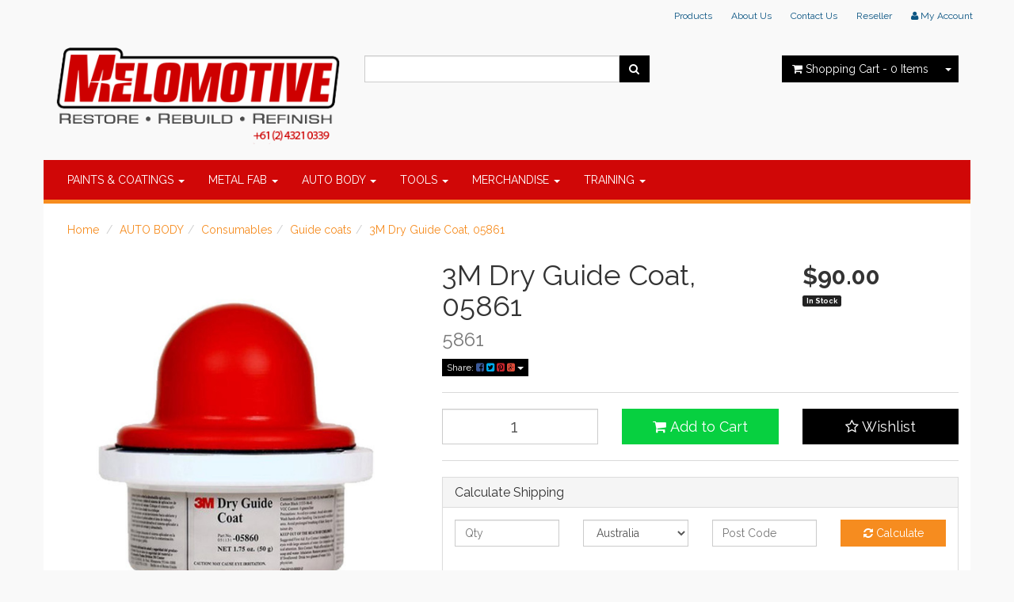

--- FILE ---
content_type: text/html; charset=utf-8
request_url: https://www.melomotive.com/3m-dry-guide-coat
body_size: 35856
content:
<!DOCTYPE html>
<html lang="en">
<head>
<meta http-equiv="Content-Type" content="text/html; charset=utf-8"/>
<meta name="keywords" content="3M,3M Dry Guide Coat, 05861"/>
<meta name="description" content="3M Dry Guide Coat, 05861 - 3M - 3M™ Dry Guide Coat"/>
<meta name="viewport" content="width=device-width, initial-scale=1.0, user-scalable=0"/>
<meta property="og:image" content="/assets/full/011-0169.jpg?20210309040806"/>
<meta property="og:title" content="3M™ Dry Guide Coat"/>
<meta property="og:site_name" content="melomotive.com "/>

<title>3M™ Dry Guide Coat</title>
<link rel="canonical" href="https://www.melomotive.com/3m-dry-guide-coat"/>
<link rel="shortcut icon" href="https://www.melomotive.com/assets/favicon_logo.png"/>
<link class="theme-selector" rel="stylesheet" type="text/css" href="/assets/themes/2021-08-atomic-00490577/css/app.css?1767920862" media="all"/>
<link rel="stylesheet" type="text/css" href="/assets/themes/2021-08-atomic-00490577/css/style.css?1767920862" media="all"/>
<link rel="stylesheet" type="text/css" href="https://maxcdn.bootstrapcdn.com/font-awesome/4.3.0/css/font-awesome.min.css" media="all"/>
<link rel="stylesheet" type="text/css" href="https://cdn.neto.com.au/assets/neto-cdn/jquery_ui/1.11.1/css/custom-theme/jquery-ui-1.8.18.custom.css" media="all"/>
<link rel="stylesheet" type="text/css" href="https://cdn.neto.com.au/assets/neto-cdn/fancybox/2.1.5/jquery.fancybox.css" media="all"/>
<!--[if lte IE 8]>
	<script type="text/javascript" src="https://cdn.neto.com.au/assets/neto-cdn/html5shiv/3.7.0/html5shiv.js"></script>
	<script type="text/javascript" src="https://cdn.neto.com.au/assets/neto-cdn/respond.js/1.3.0/respond.min.js"></script>
<![endif]-->
<!-- Begin: Script 100 -->
<meta name="google-site-verification" content="bFPc6zZTPrfgLLxQn1D4xHPfAArQr6DHlhXRkcWz-0Q" />

<script>
  (function(i,s,o,g,r,a,m){i['GoogleAnalyticsObject']=r;i[r]=i[r]||function(){
  (i[r].q=i[r].q||[]).push(arguments)},i[r].l=1*new Date();a=s.createElement(o),
  m=s.getElementsByTagName(o)[0];a.async=1;a.src=g;m.parentNode.insertBefore(a,m)
  })(window,document,'script','https://www.google-analytics.com/analytics.js','ga');

  ga('create', 'UA-105430695-1', 'auto');
  ga('send', 'pageview');

</script>
<!-- End: Script 100 -->
<!-- Begin: Script 104 -->
<!-- Google tag (gtag.js) --> <script async src="https://www.googletagmanager.com/gtag/js?id=AW-17363755792"></script> <script> window.dataLayer = window.dataLayer || []; function gtag(){dataLayer.push(arguments);} gtag('js', new Date()); gtag('config', 'AW-17363755792'); </script>
<!-- End: Script 104 -->

</head>
<body id="n_product" class="n_2021-08-atomic-00490577">
    <!-- Header Announcement -->
<div class="wrapper-header">
	<div class="container">
		<div class="row hidden-xs">
			<div class="col-xs-12">
				<div class="navbar navbar-default navbar-small">
					<div class="">
						<ul class="nav navbar-nav navbar-right">
							<li class=""> <a href="/products" >Products </a>
											</li><li class=""> <a href="/about_us" >About Us </a>
											</li><li class=""> <a href="/contact-us" >Contact Us </a>
											</li><li class=""> <a href="/resellers/" >Reseller </a>
											</li>
							<li class="lv1-li navbar-right"> <a href="https://www.melomotive.com/_myacct"><i class="fa fa-user"></i> <span class="visible-lg visible-inline-lg"><span nloader-content-id="UBPopM_oPB7zzsuYhtjrJFkk5qztOlRUekcEySBeV_0J4uypyd1sDF8uSObcF85AUMugsUS5P6cEXLfBbeyWBY" nloader-content="5dbQ6yqDWn9n9R4hH8ApX8L35niGJZhC1DXpua0FyfF85E3dB-NLddhiaAU-WZVjuKzzCLsb2Kpa2YbghR7Utba1U9NGslPfnrp-U9Nn37g" nloader-data="hKoh3257xfeLUkdD3F_xww1JswD8-GY-0Cdk5s9jTYc"></span>&nbsp;Account</span></a></li>
						</ul>
					</div>
				</div>
			</div>
		</div>
		<div class="row row-padded">
			<div class="col-xs-12 col-sm-4 wrapper-logo">
				<a href="https://www.melomotive.com" title="Melomotive">
					<img class="logo" src="/assets/website_logo.png" alt="Melomotive"/>
				</a>
			</div>
			<div class="col-xs-12 col-sm-4">
				<div class="header-search">
					<form name="productsearch" method="get" action="/">
						<input type="hidden" name="rf" value="kw"/>
						<div class="input-group">
							<input class="form-control ajax_search" value="" id="name_search" autocomplete="off" name="kw" type="text"/>
							<span class="input-group-btn">
								<button type="submit" value="Search" class="btn btn-default"><i class="fa fa-search"></i></button>
							</span>
						</div>
					</form>
				</div>
			</div>
			<div class="hidden-xs col-sm-4 text-right">
				<div id="header-cart" class="btn-group">
					<a href="https://www.melomotive.com/_mycart?tkn=cart&ts=1768728590727152" class="btn btn-default" id="cartcontentsheader">
						<i class="fa fa-shopping-cart"></i> <span class="visible-lg visible-inline-lg">Shopping Cart</span> - <span rel="a2c_item_count">0</span> Items
					</a>
					<a href="#" class="btn btn-default dropdown-toggle" data-toggle="dropdown"><span class="caret"></span></a>
					<ul class="dropdown-menu">
						<li class="box" id="neto-dropdown">
							<div class="body padding" id="cartcontents"></div>
							<div class="footer"></div>
						</li>
					</ul>
				</div>
			</div>
		</div>
		<div class="row">
			<div class="col-xs-12">
				<div class="navbar navbar-default">
					<div class="navbar-header">
						<ul class="navigation-list list-inline visible-xs nMobileNav">
							<li><a href="#" class="nToggleMenu" data-target=".navbar-responsive-collapse"><span class="icon"><i class="fa fa-bars"></i></span><br>
							Menu</a></li>
							<li><a href="/products"><span class="icon"><i class="fa fa-gift"></i></span><br>
							Shop</a></li>
							<li><a href="https://www.melomotive.com/_mycart?tkn=cart&ts=1768728590408349"><span class="icon"><i class="fa fa-shopping-cart"></i></span><br>
							Cart (<span rel="a2c_item_count">0</span>)</a></li>
							<li><a href="/_myacct/"><span class="icon"><i class="fa fa-user"></i></span><br>
							Account</a></li>
						</ul>
					</div>
					<div class="navbar-collapse collapse navbar-responsive-collapse">
						<ul class="nav navbar-nav">
							<li class="dropdown dropdown-hover"> <a href="https://www.melomotive.com/coatings/" class="dropdown-toggle">PAINTS & COATINGS <span class="caret"></span></a>
											<ul class="dropdown-menu">
													<li class=""> <a href="https://www.melomotive.com/restofinish/" class="nuhover dropdown-toggle">RestoFinish</a>
											</li><li class=""> <a href="https://www.melomotive.com/coatings/kbs-coatings/" class="nuhover dropdown-toggle">KBS Coatings</a>
											</li><li class=""> <a href="https://www.melomotive.com/paints-coatings/all-u-need/" class="nuhover dropdown-toggle">All-U-Need</a>
											</li><li class="dropdown dropdown-hover"> <a href="https://www.melomotive.com/debeer/" class="nuhover dropdown-toggle">Debeer</a>
											<ul class="dropdown-menu dropdown-menu-horizontal">
													<li class=""> <a href="https://www.melomotive.com/berobase-series-500-clear-over-base/">BeroBase Series 500 Clear-Over-Base</a>
											</li><li class=""> <a href="https://www.melomotive.com/clear-coats/">Clear Coats</a>
											</li><li class=""> <a href="https://www.melomotive.com/hardeners-ms-hs/">Hardeners </a>
											</li><li class=""> <a href="https://www.melomotive.com/primers/~-300">Primers</a>
											</li><li class=""> <a href="https://www.melomotive.com/solvents-and-cleaners/">Solvents and Cleaners</a>
											</li><li class=""> <a href="https://www.melomotive.com/special-effects-colours-motor-cycles/">Special Effects Colours - Motor Cycles</a>
											</li>
												</ul>
											</li><li class=""> <a href="https://www.melomotive.com/coatings/eastwood/" class="nuhover dropdown-toggle">Eastwood</a>
											</li><li class="dropdown dropdown-hover"> <a href="https://www.melomotive.com/house-of-kolor/" class="nuhover dropdown-toggle">House of Kolor</a>
											<ul class="dropdown-menu dropdown-menu-horizontal">
													<li class=""> <a href="https://www.melomotive.com/paints-coatings/house-of-kolor/"></a>
											</li><li class=""> <a href="https://www.melomotive.com/cleaners/">Cleaners</a>
											</li><li class=""> <a href="https://www.melomotive.com/dry-pearls/">Dry Pearls</a>
											</li><li class=""> <a href="https://www.melomotive.com/kandy-koncentrates/">Kandy Koncentrates</a>
											</li><li class=""> <a href="https://www.melomotive.com/primers/">Primers</a>
											</li><li class=""> <a href="https://www.melomotive.com/reducers/">Reducers</a>
											</li><li class=""> <a href="https://www.melomotive.com/shimrin-kandy-basecoats-kbc/">Shimrin Kandy Basecoats (KBC)</a>
											</li>
												</ul>
											</li><li class=""> <a href="https://www.melomotive.com/paints-coatings/polish-and-compounds/" class="nuhover dropdown-toggle">Polish and Compounds</a>
											</li><li class="dropdown dropdown-hover"> <a href="https://www.melomotive.com/underbody/" class="nuhover dropdown-toggle">Underbody</a>
											<ul class="dropdown-menu dropdown-menu-horizontal">
													<li class=""> <a href="https://www.melomotive.com/underbody/metal-treatment/">Metal Treatment</a>
											</li><li class=""> <a href="https://www.melomotive.com/sealers/">Sealers</a>
											</li><li class=""> <a href="https://www.melomotive.com/underbody/sound-heat-insulation/">Sound & Heat Insulation</a>
											</li>
												</ul>
											</li><li class=""> <a href="https://www.melomotive.com/coatings/upol/" class="nuhover dropdown-toggle">Upol</a>
											</li>
												</ul>
											</li><li class="dropdown dropdown-hover"> <a href="https://www.melomotive.com/metal-fabrication/" class="dropdown-toggle">METAL FAB <span class="caret"></span></a>
											<ul class="dropdown-menu">
													<li class=""> <a href="https://www.melomotive.com/metal-fabrication/clamps/" class="nuhover dropdown-toggle">Clamps</a>
											</li><li class=""> <a href="https://www.melomotive.com/metal-fabrication/equipment/" class="nuhover dropdown-toggle">Equipment</a>
											</li><li class="dropdown dropdown-hover"> <a href="https://www.melomotive.com/metal-fabrication/hammers-dollies/" class="nuhover dropdown-toggle">Hammers & Dollies</a>
											<ul class="dropdown-menu dropdown-menu-horizontal">
													<li class=""> <a href="https://www.melomotive.com/martin-tools/">Martin Tools</a>
											</li><li class=""> <a href="https://www.melomotive.com/picard/">Picard</a>
											</li>
												</ul>
											</li><li class=""> <a href="https://www.melomotive.com/metal-fabrication/shaping-tools/" class="nuhover dropdown-toggle">Shaping Tools</a>
											</li><li class=""> <a href="https://www.melomotive.com/metal-fabrication/specialised/" class="nuhover dropdown-toggle">Specialised</a>
											</li>
												</ul>
											</li><li class="dropdown dropdown-hover"> <a href="https://www.melomotive.com/auto-body/" class="dropdown-toggle">AUTO BODY <span class="caret"></span></a>
											<ul class="dropdown-menu">
													<li class="dropdown dropdown-hover"> <a href="https://www.melomotive.com/abrasives/" class="nuhover dropdown-toggle">Abrasives</a>
											<ul class="dropdown-menu dropdown-menu-horizontal">
													<li class=""> <a href="https://www.melomotive.com/auto-body/abrasives/belts/">Belts</a>
											</li><li class=""> <a href="https://www.melomotive.com/abrasives/discs/">Discs</a>
											</li><li class=""> <a href="https://www.melomotive.com/abrasives/rolls/">Rolls</a>
											</li><li class=""> <a href="https://www.melomotive.com/smartline/">Smartline</a>
											</li>
												</ul>
											</li><li class=""> <a href="https://www.melomotive.com/auto-body/applicators/" class="nuhover dropdown-toggle">Applicators</a>
											</li><li class=""> <a href="https://www.melomotive.com/auto-body/auto-body-tools/" class="nuhover dropdown-toggle">Auto Body Tools</a>
											</li><li class="dropdown dropdown-hover"> <a href="https://www.melomotive.com/consumables/" class="nuhover dropdown-toggle">Consumables</a>
											<ul class="dropdown-menu dropdown-menu-horizontal">
													<li class=""> <a href="https://www.melomotive.com/consumables/gloves/">Gloves</a>
											</li><li class=""> <a href="https://www.melomotive.com/consumables/guide-coats/">Guide coats</a>
											</li><li class=""> <a href="https://www.melomotive.com/masks/">Masks</a>
											</li><li class=""> <a href="https://www.melomotive.com/consumables/other/">Other</a>
											</li><li class=""> <a href="https://www.melomotive.com/consumables/safety/">Safety</a>
											</li>
												</ul>
											</li><li class=""> <a href="https://www.melomotive.com/auto-body/fillers/" class="nuhover dropdown-toggle">Fillers</a>
											</li><li class=""> <a href="https://www.melomotive.com/kits/" class="nuhover dropdown-toggle">Kits</a>
											</li><li class=""> <a href="https://www.melomotive.com/auto-body/lead/" class="nuhover dropdown-toggle">Lead</a>
											</li><li class="dropdown dropdown-hover"> <a href="https://www.melomotive.com/auto-body/sanding-blocks/" class="nuhover dropdown-toggle">Sanding Blocks</a>
											<ul class="dropdown-menu dropdown-menu-horizontal">
													<li class=""> <a href="https://www.melomotive.com/3m/~-292">3M</a>
											</li><li class=""> <a href="https://www.melomotive.com/dura-blocks/">Dura Blocks</a>
											</li>
												</ul>
											</li><li class=""> <a href="https://www.melomotive.com/auto-body/specailty-bodywork/" class="nuhover dropdown-toggle">Splines</a>
											</li><li class="dropdown dropdown-hover"> <a href="https://www.melomotive.com/tapes-and-masking/" class="nuhover dropdown-toggle">Tapes and Masking</a>
											<ul class="dropdown-menu dropdown-menu-horizontal">
													<li class=""> <a href="https://www.melomotive.com/fbs-tapes/~-266">FBS Tapes</a>
											</li><li class=""> <a href="https://www.melomotive.com/masking/~-267">Masking</a>
											</li>
												</ul>
											</li>
												</ul>
											</li><li class="dropdown dropdown-hover"> <a href="https://www.melomotive.com/tools/" class="dropdown-toggle">TOOLS <span class="caret"></span></a>
											<ul class="dropdown-menu">
													<li class="dropdown dropdown-hover"> <a href="https://www.melomotive.com/3m/" class="nuhover dropdown-toggle">3M</a>
											<ul class="dropdown-menu dropdown-menu-horizontal">
													<li class=""> <a href="https://www.melomotive.com/dust-extractor-accessories/">Dust Extractor & Accessories</a>
											</li><li class=""> <a href="https://www.melomotive.com/polishing/">Polishing</a>
											</li><li class=""> <a href="https://www.melomotive.com/spray-equipment/~-269">Spray Equipment</a>
											</li>
												</ul>
											</li><li class="dropdown dropdown-hover"> <a href="https://www.melomotive.com/air-tools/" class="nuhover dropdown-toggle">Air Tools</a>
											<ul class="dropdown-menu dropdown-menu-horizontal">
													<li class=""> <a href="https://www.melomotive.com/air-tools/assembly/">Air Tools</a>
											</li><li class=""> <a href="https://www.melomotive.com/air-tools/air-tool-accessories/">Air Tool Accessories</a>
											</li>
												</ul>
											</li><li class=""> <a href="https://www.melomotive.com/tools/drill/" class="nuhover dropdown-toggle">Drills</a>
											</li><li class=""> <a href="https://www.melomotive.com/tools/eqipment/" class="nuhover dropdown-toggle">Equipment</a>
											</li><li class=""> <a href="https://www.melomotive.com/tools/hammers/" class="nuhover dropdown-toggle">Hammers</a>
											</li><li class=""> <a href="https://www.melomotive.com/tools/measuring/" class="nuhover dropdown-toggle">Measuring</a>
											</li><li class="dropdown dropdown-hover"> <a href="https://www.melomotive.com/spray-equipment/" class="nuhover dropdown-toggle">Spray Equipment</a>
											<ul class="dropdown-menu dropdown-menu-horizontal">
													<li class=""> <a href="https://www.melomotive.com/measuring-cups/">Measuring/Mixing Cups</a>
											</li><li class=""> <a href="https://www.melomotive.com/spray-equipment/spray-accessories/">Spray Accessories</a>
											</li><li class=""> <a href="https://www.melomotive.com/spray-equipment/spray-guns/">Spray Guns</a>
											</li><li class=""> <a href="https://www.melomotive.com/spray-equipment/spray-gun-parts/">Spray gun parts</a>
											</li>
												</ul>
											</li>
												</ul>
											</li><li class="dropdown dropdown-hover"> <a href="https://www.melomotive.com/merchandise/" class="dropdown-toggle">MERCHANDISE <span class="caret"></span></a>
											<ul class="dropdown-menu">
													<li class=""> <a href="https://www.melomotive.com/merchandise/clothing/" class="nuhover dropdown-toggle">Clothing</a>
											</li><li class=""> <a href="https://www.melomotive.com/merchandise/books/" class="nuhover dropdown-toggle">Books</a>
											</li><li class=""> <a href="https://www.melomotive.com/merchandise/gift-vouchers/" class="nuhover dropdown-toggle">Gift Vouchers</a>
											</li>
												</ul>
											</li><li class="dropdown dropdown-hover"> <a href="https://www.melomotive.com/training/" class="dropdown-toggle">TRAINING <span class="caret"></span></a>
											<ul class="dropdown-menu">
													<li class=""> <a href="https://www.melomotive.com/training/workshops-nz/" class="nuhover dropdown-toggle">Workshops NZ</a>
											</li><li class=""> <a href="https://www.melomotive.com/training/workshops-sa/" class="nuhover dropdown-toggle">Workshops SA</a>
											</li><li class=""> <a href="https://www.melomotive.com/training/workshops-wa/" class="nuhover dropdown-toggle">Workshops WA</a>
											</li><li class=""> <a href="https://www.melomotive.com/training/workshops-qld/" class="nuhover dropdown-toggle">Workshops QLD</a>
											</li><li class=""> <a href="https://www.melomotive.com/training/workshops-nsw/" class="nuhover dropdown-toggle">Workshops NSW</a>
											</li><li class=""> <a href="https://www.melomotive.com/training/workshops-vic/" class="nuhover dropdown-toggle">Workshops VIC</a>
											</li>
												</ul>
											</li>
							</ul>
					</div>
				</div>
			</div>
		</div>
	</div>
</div>
<div id="main-content" class="container" role="main">
	<div class="row">
<div class="col-xs-12">
	<ul class="breadcrumb">
		<li><a href="https://www.melomotive.com">Home</a></li>
		<li><a href="/auto-body/">AUTO BODY</a></li><li><a href="/consumables/">Consumables</a></li><li><a href="/consumables/guide-coats/">Guide coats</a></li><li><a href="/3m-dry-guide-coat">3M Dry Guide Coat, 05861</a></li>
	</ul>
	<div class="row">
		<div class="col-sm-5">
			<div id="_jstl__images"><input type="hidden" id="_jstl__images_k0" value="template"/><input type="hidden" id="_jstl__images_v0" value="aW1hZ2Vz"/><input type="hidden" id="_jstl__images_k1" value="type"/><input type="hidden" id="_jstl__images_v1" value="aXRlbQ"/><input type="hidden" id="_jstl__images_k2" value="onreload"/><input type="hidden" id="_jstl__images_v2" value=""/><input type="hidden" id="_jstl__images_k3" value="content_id"/><input type="hidden" id="_jstl__images_v3" value="105"/><input type="hidden" id="_jstl__images_k4" value="sku"/><input type="hidden" id="_jstl__images_v4" value="011-0169"/><input type="hidden" id="_jstl__images_k5" value="preview"/><input type="hidden" id="_jstl__images_v5" value="y"/><div id="_jstl__images_r"><meta property="og:image" content=""/>

<div class="main-image text-center">
	<a href="/assets/full/011-0169.jpg?20210309040806" class=" fancybox" rel="product_images">
		<div class="zoom">
			<img src="/assets/full/011-0169.jpg?20210309040806" class="hidden">
			<img src="/assets/thumbL/011-0169.jpg?20210309040950" rel="itmimg011-0169" alt="3M Dry Guide Coat, 05861" border="0" id="main-image" itemprop="image">
		</div>
	</a>
</div>
<div class="clear"></div><br />

<div class="clear"></div>
<div class="row">

</div></div></div>
		</div>
		<div class="col-sm-7">
			<div id="_jstl__header"><input type="hidden" id="_jstl__header_k0" value="template"/><input type="hidden" id="_jstl__header_v0" value="aGVhZGVy"/><input type="hidden" id="_jstl__header_k1" value="type"/><input type="hidden" id="_jstl__header_v1" value="aXRlbQ"/><input type="hidden" id="_jstl__header_k2" value="preview"/><input type="hidden" id="_jstl__header_v2" value="y"/><input type="hidden" id="_jstl__header_k3" value="sku"/><input type="hidden" id="_jstl__header_v3" value="011-0169"/><input type="hidden" id="_jstl__header_k4" value="content_id"/><input type="hidden" id="_jstl__header_v4" value="105"/><input type="hidden" id="_jstl__header_k5" value="onreload"/><input type="hidden" id="_jstl__header_v5" value=""/><div id="_jstl__header_r"><div itemscope itemtype="http://schema.org/Product" class="row">
	<div class="wrapper-product-title col-sm-8">
		<h1 itemprop="name">3M Dry Guide Coat, 05861</h1>
		<h3 class="text-muted">5861</h3>
		<div class="dropdown">
			<button class="btn btn-default btn-xs dropdown-toggle" type="button" id="dropdownMenu1" data-toggle="dropdown" aria-expanded="true">
				Share: <i class="fa fa-facebook-square text-facebook"></i>
				<i class="fa fa-twitter-square text-twitter"></i>
				<i class="fa fa-pinterest-square text-pinterest"></i>
				<i class="fa fa-google-plus-square text-google-plus"></i>
				<span class="caret"></span>
			</button>
			<ul class="dropdown-menu" role="menu" aria-labelledby="dropdownMenu1">
				<li role="presentation"><a class="js-social-share" role="menuitem" tabindex="-1" href="//www.facebook.com/sharer/sharer.php?u=https%3A%2F%2Fwww.melomotive.com%2F3m-dry-guide-coat"><i class="fa fa-facebook-square text-facebook"></i> Facebook</a></li>
				<li role="presentation"><a class="js-social-share" role="menuitem" tabindex="-1" href="//twitter.com/intent/tweet/?text=3M%20Dry%20Guide%20Coat,%2005861&amp;url=https%3A%2F%2Fwww.melomotive.com%2F3m-dry-guide-coat"><i class="fa fa-twitter-square text-twitter"></i> Twitter</a></li>
				<li role="presentation"><a class="js-social-share" role="menuitem" tabindex="-1" href="//www.pinterest.com/pin/create/button/?url=https%3A%2F%2Fwww.melomotive.com%2F3m-dry-guide-coat&amp;media=https%3A%2F%2Fwww.melomotive.com%2Fassets%2Ffull%2F011-0169.jpg%3F20210309040806&amp;description=3M%20Dry%20Guide%20Coat,%2005861"><i class="fa fa-pinterest-square text-pinterest"></i> Pinterest</a></li>
				<li role="presentation"><a class="js-social-share" role="menuitem" tabindex="-1" href="//plus.google.com/share?url=https%3A%2F%2Fwww.melomotive.com%2F3m-dry-guide-coat"><i class="fa fa-google-plus-square text-google-plus"></i> Google+</a></li>
			</ul>
		</div>
	</div>
	<div itemprop="offers" itemscope itemtype="http://schema.org/Offer" class="wrapper-pricing col-sm-4">
			<meta itemprop="priceCurrency" content="AUD">
			<div class="productprice productpricetext" itemprop="price">
					$90.00
				</div>
				<span itemprop="availability" content="in_stock" class="label label-success">In Stock</span>
			</div>
	</div>
<!-- ggrgrhrherher --></div></div>
			<form>
				
				
				</form>
			<div id="_jstl__buying_options"><input type="hidden" id="_jstl__buying_options_k0" value="template"/><input type="hidden" id="_jstl__buying_options_v0" value="YnV5aW5nX29wdGlvbnM"/><input type="hidden" id="_jstl__buying_options_k1" value="type"/><input type="hidden" id="_jstl__buying_options_v1" value="aXRlbQ"/><input type="hidden" id="_jstl__buying_options_k2" value="preview"/><input type="hidden" id="_jstl__buying_options_v2" value="y"/><input type="hidden" id="_jstl__buying_options_k3" value="sku"/><input type="hidden" id="_jstl__buying_options_v3" value="011-0169"/><input type="hidden" id="_jstl__buying_options_k4" value="content_id"/><input type="hidden" id="_jstl__buying_options_v4" value="105"/><input type="hidden" id="_jstl__buying_options_k5" value="onreload"/><input type="hidden" id="_jstl__buying_options_v5" value=""/><div id="_jstl__buying_options_r"><div class="extra-options">
	
	<hr />
	<!-- PRODUCT OPTIONS -->
	

	
	
	
	<form class="buying-options">
		<input type="hidden" id="modelM82tP011-0169" name="model" value="3M Dry Guide Coat, 05861">
		<input type="hidden" id="thumbM82tP011-0169" name="thumb" value="/assets/thumb/011-0169.jpg?20210309041203">
		<input type="hidden" id="skuM82tP011-0169" name="sku" value="011-0169">
		<div class="row btn-stack">
			<div class="col-xs-12 col-md-4">
				<input type="number" min="0" class="form-control qty input-lg" id="qtyM82tP011-0169" name="qty" value="1" size="2"/>
			</div>
			<div class="col-xs-12 col-md-4">
				<button type="button" title="Add to Cart" class="addtocart btn btn-success btn-block btn-lg btn-loads" data-loading-text="<i class='fa fa-spinner fa-spin' style='font-size: 14px'></i>" rel="M82tP011-0169"><i class="fa fa-shopping-cart icon-white"></i> Add to Cart</button>
				</div>
			<div class="col-xs-12 col-md-4">
				<div class="product-wishlist">
						<span nloader-content-id="wU_IB2bk6PelSW-9WHdq7f8NJQETZSuqK_a-5D0O6rsTK7J5MzuQbvs4nsSrk68jZaTvoB_kZhdnjeVruW2JYg" nloader-content="[base64]" nloader-data="[base64]"></span>
					</div>
				</div>
		</div>
	</form>
	<hr/>
	<div class="panel panel-default" id="shipbox">
		<div class="panel-heading">
			<h3 class="panel-title">Calculate Shipping</h3>
		</div>
		<div class="panel-body">
			<div class="row btn-stack">
				<div class="col-xs-12 col-md-3">
					<input type="number" name="input" id="n_qty" value="" size="2" class="form-control" placeholder="Qty">
				</div>
				<div class="col-xs-12 col-md-3">
					<select id="country" class="form-control">
						<option value="AU" selected>Australia</option><option value="AF" >Afghanistan</option><option value="AX" >Aland Islands</option><option value="AL" >Albania</option><option value="DZ" >Algeria</option><option value="AS" >American Samoa</option><option value="AD" >Andorra</option><option value="AO" >Angola</option><option value="AI" >Anguilla</option><option value="AQ" >Antarctica</option><option value="AG" >Antigua and Barbuda</option><option value="AR" >Argentina</option><option value="AM" >Armenia</option><option value="AW" >Aruba</option><option value="AT" >Austria</option><option value="AZ" >Azerbaijan</option><option value="BS" >Bahamas</option><option value="BH" >Bahrain</option><option value="BD" >Bangladesh</option><option value="BB" >Barbados</option><option value="BY" >Belarus</option><option value="BE" >Belgium</option><option value="BZ" >Belize</option><option value="BJ" >Benin</option><option value="BM" >Bermuda</option><option value="BT" >Bhutan</option><option value="BO" >Bolivia, Plurinational State of</option><option value="BQ" >Bonaire, Sint Eustatius and Saba</option><option value="BA" >Bosnia and Herzegovina</option><option value="BW" >Botswana</option><option value="BV" >Bouvet Island</option><option value="BR" >Brazil</option><option value="IO" >British Indian Ocean Territory</option><option value="BN" >Brunei Darussalam</option><option value="BG" >Bulgaria</option><option value="BF" >Burkina Faso</option><option value="BI" >Burundi</option><option value="KH" >Cambodia</option><option value="CM" >Cameroon</option><option value="CA" >Canada</option><option value="CV" >Cape Verde</option><option value="KY" >Cayman Islands</option><option value="CF" >Central African Republic</option><option value="TD" >Chad</option><option value="CL" >Chile</option><option value="CN" >China</option><option value="CX" >Christmas Island</option><option value="CC" >Cocos (Keeling) Islands</option><option value="CO" >Colombia</option><option value="KM" >Comoros</option><option value="CG" >Congo</option><option value="CD" >Congo, the Democratic Republic of the</option><option value="CK" >Cook Islands</option><option value="CR" >Costa Rica</option><option value="CI" >Cote d'Ivoire</option><option value="HR" >Croatia</option><option value="CU" >Cuba</option><option value="CW" >Curaçao</option><option value="CY" >Cyprus</option><option value="CZ" >Czech Republic</option><option value="DK" >Denmark</option><option value="DJ" >Djibouti</option><option value="DM" >Dominica</option><option value="DO" >Dominican Republic</option><option value="EC" >Ecuador</option><option value="EG" >Egypt</option><option value="SV" >El Salvador</option><option value="GQ" >Equatorial Guinea</option><option value="ER" >Eritrea</option><option value="EE" >Estonia</option><option value="SZ" >Eswatini, Kingdom of</option><option value="ET" >Ethiopia</option><option value="FK" >Falkland Islands (Malvinas)</option><option value="FO" >Faroe Islands</option><option value="FJ" >Fiji</option><option value="FI" >Finland</option><option value="FR" >France</option><option value="GF" >French Guiana</option><option value="PF" >French Polynesia</option><option value="TF" >French Southern Territories</option><option value="GA" >Gabon</option><option value="GM" >Gambia</option><option value="GE" >Georgia</option><option value="DE" >Germany</option><option value="GH" >Ghana</option><option value="GI" >Gibraltar</option><option value="GR" >Greece</option><option value="GL" >Greenland</option><option value="GD" >Grenada</option><option value="GP" >Guadeloupe</option><option value="GU" >Guam</option><option value="GT" >Guatemala</option><option value="GG" >Guernsey</option><option value="GN" >Guinea</option><option value="GW" >Guinea-Bissau</option><option value="GY" >Guyana</option><option value="HT" >Haiti</option><option value="HM" >Heard Island and McDonald Islands</option><option value="VA" >Holy See (Vatican City State)</option><option value="HN" >Honduras</option><option value="HK" >Hong Kong</option><option value="HU" >Hungary</option><option value="IS" >Iceland</option><option value="IN" >India</option><option value="ID" >Indonesia</option><option value="IR" >Iran, Islamic Republic of</option><option value="IQ" >Iraq</option><option value="IE" >Ireland</option><option value="IM" >Isle of Man</option><option value="IL" >Israel</option><option value="IT" >Italy</option><option value="JM" >Jamaica</option><option value="JP" >Japan</option><option value="JE" >Jersey</option><option value="JO" >Jordan</option><option value="KZ" >Kazakhstan</option><option value="KE" >Kenya</option><option value="KI" >Kiribati</option><option value="KP" >Korea, Democratic People's Republic of</option><option value="KR" >Korea, Republic of</option><option value="KW" >Kuwait</option><option value="KG" >Kyrgyzstan</option><option value="LA" >Lao People's Democratic Republic</option><option value="LV" >Latvia</option><option value="LB" >Lebanon</option><option value="LS" >Lesotho</option><option value="LR" >Liberia</option><option value="LY" >Libya</option><option value="LI" >Liechtenstein</option><option value="LT" >Lithuania</option><option value="LU" >Luxembourg</option><option value="MO" >Macao</option><option value="MG" >Madagascar</option><option value="MW" >Malawi</option><option value="MY" >Malaysia</option><option value="MV" >Maldives</option><option value="ML" >Mali</option><option value="MT" >Malta</option><option value="MH" >Marshall Islands</option><option value="MQ" >Martinique</option><option value="MR" >Mauritania</option><option value="MU" >Mauritius</option><option value="YT" >Mayotte</option><option value="MX" >Mexico</option><option value="FM" >Micronesia, Federated States of</option><option value="MD" >Moldova, Republic of</option><option value="MC" >Monaco</option><option value="MN" >Mongolia</option><option value="ME" >Montenegro</option><option value="MS" >Montserrat</option><option value="MA" >Morocco</option><option value="MZ" >Mozambique</option><option value="MM" >Myanmar</option><option value="NA" >Namibia</option><option value="NR" >Nauru</option><option value="NP" >Nepal</option><option value="NL" >Netherlands</option><option value="NC" >New Caledonia</option><option value="NZ" >New Zealand</option><option value="NI" >Nicaragua</option><option value="NE" >Niger</option><option value="NG" >Nigeria</option><option value="NU" >Niue</option><option value="NF" >Norfolk Island</option><option value="MK" >North Macedonia, Republic of</option><option value="MP" >Northern Mariana Islands</option><option value="NO" >Norway</option><option value="OM" >Oman</option><option value="PK" >Pakistan</option><option value="PW" >Palau</option><option value="PS" >Palestine, State of</option><option value="PA" >Panama</option><option value="PG" >Papua New Guinea</option><option value="PY" >Paraguay</option><option value="PE" >Peru</option><option value="PH" >Philippines</option><option value="PN" >Pitcairn</option><option value="PL" >Poland</option><option value="PT" >Portugal</option><option value="PR" >Puerto Rico</option><option value="QA" >Qatar</option><option value="RE" >Reunion</option><option value="RO" >Romania</option><option value="RU" >Russian Federation</option><option value="RW" >Rwanda</option><option value="BL" >Saint Barthélemy</option><option value="SH" >Saint Helena, Ascension and Tristan da Cunha</option><option value="KN" >Saint Kitts and Nevis</option><option value="LC" >Saint Lucia</option><option value="MF" >Saint Martin (French part)</option><option value="PM" >Saint Pierre and Miquelon</option><option value="VC" >Saint Vincent and the Grenadines</option><option value="WS" >Samoa</option><option value="SM" >San Marino</option><option value="ST" >Sao Tome and Principe</option><option value="SA" >Saudi Arabia</option><option value="SN" >Senegal</option><option value="RS" >Serbia</option><option value="SC" >Seychelles</option><option value="SL" >Sierra Leone</option><option value="SG" >Singapore</option><option value="SX" >Sint Maarten (Dutch part)</option><option value="SK" >Slovakia</option><option value="SI" >Slovenia</option><option value="SB" >Solomon Islands</option><option value="SO" >Somalia</option><option value="ZA" >South Africa</option><option value="GS" >South Georgia and the South Sandwich Islands</option><option value="SS" >South Sudan</option><option value="ES" >Spain</option><option value="LK" >Sri Lanka</option><option value="SD" >Sudan</option><option value="SR" >Suriname</option><option value="SJ" >Svalbard and Jan Mayen</option><option value="SE" >Sweden</option><option value="CH" >Switzerland</option><option value="SY" >Syrian Arab Republic</option><option value="TW" >Taiwan</option><option value="TJ" >Tajikistan</option><option value="TZ" >Tanzania, United Republic of</option><option value="TH" >Thailand</option><option value="TL" >Timor-Leste</option><option value="TG" >Togo</option><option value="TK" >Tokelau</option><option value="TO" >Tonga</option><option value="TT" >Trinidad and Tobago</option><option value="TN" >Tunisia</option><option value="TR" >Turkey</option><option value="TM" >Turkmenistan</option><option value="TC" >Turks and Caicos Islands</option><option value="TV" >Tuvalu</option><option value="UG" >Uganda</option><option value="UA" >Ukraine</option><option value="AE" >United Arab Emirates</option><option value="GB" >United Kingdom</option><option value="US" >United States</option><option value="UM" >United States Minor Outlying Islands</option><option value="UY" >Uruguay</option><option value="UZ" >Uzbekistan</option><option value="VU" >Vanuatu</option><option value="VE" >Venezuela, Bolivarian Republic of</option><option value="VN" >Vietnam</option><option value="VG" >Virgin Islands, British</option><option value="VI" >Virgin Islands, U.S.</option><option value="WF" >Wallis and Futuna</option><option value="EH" >Western Sahara</option><option value="YE" >Yemen</option><option value="ZM" >Zambia</option><option value="ZW" >Zimbabwe</option>
					</select>
				</div>
				<div class="col-xs-12 col-md-3">
					<input type="text" name="input" id="zip" value="" size="5" class="form-control" placeholder="Post Code">
				</div>
				<div class="col-xs-12 col-md-3">
					<button type="button" class="btn btn-block btn-primary btn-loads" data-loading-text="<i class='fa fa-refresh fa-spin' style='font-size: 14px'></i>" onClick="javascript:$.load_ajax_template('_buying_options', {'showloading': '1', 'sku': '011-0169', 'qty': $('#n_qty').val() , 'ship_zip': $('#zip').val(), 'ship_country': $('#country').val()}),$(this).button('loading');" title="Calculate"><i class="fa fa-refresh"></i> Calculate</button>
				</div>
			</div>
			<br /><hr />
					<strong>Pick up</strong> - $0.00 <br />
					<i class="text-muted">Pick up</i></p>
		</div>
	</div>
	<!-- End Shipping Options -->
	<p>
	3M™ Dry Guide Coat
	</p>
	</div>

<div class="modal fade notifymodal" id="notifymodal">
	<div class="modal-dialog">
		<div class="modal-content">
			<div class="modal-header">
				<h4 class="modal-title">Notify me when back in stock</h4>
			</div>
			<div class="modal-body">
				<div class="form-group">
					<label>Your Name</label>
					<input placeholder="Jane Smith" name="from_name" id="from_name" type="text" class="form-control" value="">
				</div>
				<div class="form-group">
					<label>Your Email Address</label>
					<input placeholder="jane.smith@test.com.au" name="from" id="from" type="email" class="form-control" value="">
				</div>
			</div>
			<div class="modal-footer">
				<input class="btn btn-danger" type="button" data-dismiss="modal" value="Cancel">
				<input class="btn btn-success" type="button" data-dismiss="modal" value="Save My Details" onClick="javascript:$.addNotifyBackInStock('011-0169', '');">
			</div>
		</div><!-- /.modal-content -->
	</div>
</div></div></div>
			</div>
	</div>
	<div class="row">
		<div class="col-xs-12">
			
			
			<div class="tabbable">
				<ul class="nav nav-tabs">
					<li class="active">
						<a href="#description" data-toggle="tab">Description</a>
					</li>
					<li>
						<a href="#specifications" data-toggle="tab">Specifications</a>
					</li>
					</ul>
				<div class="tab-content">
					<div class="tab-pane active" id="description">
						<div class="productdetails">
							<p>Dry Guide Coat is used to identify surface imperfections such as pinholes in body filler and deep scratches in primer. Unlike liquid and aerosol guide coats, Dry Guide Coat requires no masking before use, and there is no dry time after application. The dry solvent-free formula doesn't clog sandpaper and delivers easier cleanup.</p>

<p>The 3M™ Dry Guide Coat Cartridge is used in the dry primer sanding process to identify surface imperfections such as pinholes and deep scratches in primer. When sanding polyester filler, it ensures the filler is flat with no ripples and that the body styling lines and contours are straight and correct. It also ensures the total primed area is sanded prior to top coating. It requires no masking and there is no dry time involved. It can also be used for both wet and dry sanding and contains no solvents.</p>

<ul>
	<li>Used to identify surface imperfections such as pinholes and deep scratches in primer</li>
	<li>Requires no masking</li>
	<li>No dry time involved</li>
	<li>Can be used in both wet or dry sanding</li>
	<li>Contains no solvents</li>
	<li>Ideal to highlight body lines</li>
</ul>

<p style="margin: 0px 0px 0px 20px; padding: 0px 10px 15px; border: 0px; font-weight: inherit; font-style: inherit; vertical-align: baseline; list-style: disc;"><a href="https://www.melomotive.com/assets/files/3M%20Dry%20Guide%20Coat_05861_07-2956-6.pdf">SDS</a></p>

						</div>
						<p class="small">
							(<span itemprop="productID">011-0169</span>)
						</p>
					</div>
					<div class="tab-pane" id="specifications">
						<table class="table">
							<tbody>
								<tr>
									<td><strong>SKU</strong></td>
									<td>011-0169</td>
								</tr>
								<tr>
									<td><strong>Brand</strong></td>
									<td>3M</td>
								</tr>
								<tr>
									<td><strong>Shipping Weight</strong></td>
									<td>1.9000kg</td>
								</tr>
								<tr>
									<td><strong>Shipping Width</strong></td>
									<td>0.190m</td>
								</tr>
								<tr>
									<td><strong>Shipping Height</strong></td>
									<td>0.210m</td>
								</tr>
								<tr>
									<td><strong>Shipping Length</strong></td>
									<td>0.190m</td>
								</tr>
								<tr>
									<td><strong>Shipping Cubic</strong></td>
									<td>0.007581000m3</td>
								</tr>
								</tbody>
						</table>
					</div>
					</div><!--/.tab-content-->
			</div><!--/.tabbable-->
			
			
			<hr />
				<h3>Others Also Bought</h3>
				<br />
				<div class="row"><div class="wrapper-thumbnail col-xs-8 col-sm-6 col-md-4 col-lg-3">
	<div class="thumbnail" itemscope itemtype="http://schema.org/Product">
		<a href="https://www.melomotive.com/mill-cut-half-round-body-file" class="thumbnail-image">
			<img src="/assets/thumb/001-0008.jpg?20210309041028" class="product-image" alt="Mill cut Half Round Body File" rel="itmimg001-0008">
		</a>
		<div class="caption">
			<h3 itemprop="name"><a href="https://www.melomotive.com/mill-cut-half-round-body-file" title="Mill cut Half Round Body File">Mill cut Half Round Body File</a></h3>
			<p class="price" itemprop="offers" itemscope itemtype="http://schema.org/Offer">
				<span itemprop="price">$108.00</span>
				<meta itemprop="priceCurrency" content="AUD">
			</p>
			 
			<form class="form-inline buying-options">
				<input type="hidden" id="skui6ggE001-0008" name="skui6ggE001-0008" value="001-0008">
				<input type="hidden" id="modeli6ggE001-0008" name="modeli6ggE001-0008" value="Mill cut Half Round Body File">
				<input type="hidden" id="thumbi6ggE001-0008" name="thumbi6ggE001-0008" value="/assets/thumb/001-0008.jpg?20210309041028">
				<input type="hidden" id="qtyi6ggE001-0008" name="qtyi6ggE001-0008" value="1" class="input-tiny">
				<button type="button" title="Add to Cart" class="addtocart btn-primary btn btn-block btn-loads" rel="i6ggE001-0008" data-loading-text="<i class='fa fa-spinner fa-spin' style='font-size: 14px'></i>">Add to Cart</button>
				</form>
			 
		</div>
		<div class="savings-container">
			</div>
	</div>
</div>
<div class="wrapper-thumbnail col-xs-8 col-sm-6 col-md-4 col-lg-3">
	<div class="thumbnail" itemscope itemtype="http://schema.org/Product">
		<a href="https://www.melomotive.com/1-filler-applicator-10pack" class="thumbnail-image">
			<img src="/assets/thumb/001-0050.jpg?20210309041031" class="product-image" alt="#1 - Filler Applicator 10PACK" rel="itmimg001-0050">
		</a>
		<div class="caption">
			<h3 itemprop="name"><a href="https://www.melomotive.com/1-filler-applicator-10pack" title="#1 - Filler Applicator 10PACK">#1 - Filler Applicator 10PACK</a></h3>
			<p class="price" itemprop="offers" itemscope itemtype="http://schema.org/Offer">
				<span itemprop="price">$11.90</span>
				<meta itemprop="priceCurrency" content="AUD">
			</p>
			 
			<form class="form-inline buying-options">
				<input type="hidden" id="skucGLq6001-0050" name="skucGLq6001-0050" value="001-0050">
				<input type="hidden" id="modelcGLq6001-0050" name="modelcGLq6001-0050" value="#1 - Filler Applicator 10PACK">
				<input type="hidden" id="thumbcGLq6001-0050" name="thumbcGLq6001-0050" value="/assets/thumb/001-0050.jpg?20210309041031">
				<input type="hidden" id="qtycGLq6001-0050" name="qtycGLq6001-0050" value="1" class="input-tiny">
				<button type="button" title="Add to Cart" class="addtocart btn-primary btn btn-block btn-loads" rel="cGLq6001-0050" data-loading-text="<i class='fa fa-spinner fa-spin' style='font-size: 14px'></i>">Add to Cart</button>
				</form>
			 
		</div>
		<div class="savings-container">
			</div>
	</div>
</div>
<div class="wrapper-thumbnail col-xs-8 col-sm-6 col-md-4 col-lg-3">
	<div class="thumbnail" itemscope itemtype="http://schema.org/Product">
		<a href="https://www.melomotive.com/4-magnetic-copper-weld-backer" class="thumbnail-image">
			<img src="/assets/thumb/005-0092.jpg?20210309041107" class="product-image" alt="4&quot; Magnetic Copper Weld Backer" rel="itmimg005-0092">
		</a>
		<div class="caption">
			<h3 itemprop="name"><a href="https://www.melomotive.com/4-magnetic-copper-weld-backer" title="4&quot; Magnetic Copper Weld Backer">4" Magnetic Copper Weld Backer</a></h3>
			<p class="price" itemprop="offers" itemscope itemtype="http://schema.org/Offer">
				<span itemprop="price">$85.00</span>
				<meta itemprop="priceCurrency" content="AUD">
			</p>
			 
			<form class="form-inline buying-options">
				<input type="hidden" id="skuB4OOU005-0092" name="skuB4OOU005-0092" value="005-0092">
				<input type="hidden" id="modelB4OOU005-0092" name="modelB4OOU005-0092" value="4&quot; Magnetic Copper Weld Backer">
				<input type="hidden" id="thumbB4OOU005-0092" name="thumbB4OOU005-0092" value="/assets/thumb/005-0092.jpg?20210309041107">
				<input type="hidden" id="qtyB4OOU005-0092" name="qtyB4OOU005-0092" value="1" class="input-tiny">
				<button type="button" title="Add to Cart" class="addtocart btn-primary btn btn-block btn-loads" rel="B4OOU005-0092" data-loading-text="<i class='fa fa-spinner fa-spin' style='font-size: 14px'></i>">Add to Cart</button>
				</form>
			 
		</div>
		<div class="savings-container">
			</div>
	</div>
</div>
<div class="wrapper-thumbnail col-xs-8 col-sm-6 col-md-4 col-lg-3">
	<div class="thumbnail" itemscope itemtype="http://schema.org/Product">
		<a href="https://www.melomotive.com/9-metal-shrinking-disc" class="thumbnail-image">
			<img src="/assets/thumb/005-0095.jpg?20210309041107" class="product-image" alt="9&quot; Metal Shrinking Disc" rel="itmimg005-0095">
		</a>
		<div class="caption">
			<h3 itemprop="name"><a href="https://www.melomotive.com/9-metal-shrinking-disc" title="9&quot; Metal Shrinking Disc">9" Metal Shrinking Disc</a></h3>
			<p class="price" itemprop="offers" itemscope itemtype="http://schema.org/Offer">
				<span itemprop="price">$219.20</span>
				<meta itemprop="priceCurrency" content="AUD">
			</p>
			 
			<form class="form-inline buying-options">
				<input type="hidden" id="skuxBSEU005-0095" name="skuxBSEU005-0095" value="005-0095">
				<input type="hidden" id="modelxBSEU005-0095" name="modelxBSEU005-0095" value="9&quot; Metal Shrinking Disc">
				<input type="hidden" id="thumbxBSEU005-0095" name="thumbxBSEU005-0095" value="/assets/thumb/005-0095.jpg?20210309041107">
				<input type="hidden" id="qtyxBSEU005-0095" name="qtyxBSEU005-0095" value="1" class="input-tiny">
				<button type="button" title="Add to Cart" class="addtocart btn-primary btn btn-block btn-loads" rel="xBSEU005-0095" data-loading-text="<i class='fa fa-spinner fa-spin' style='font-size: 14px'></i>">Add to Cart</button>
				</form>
			 
		</div>
		<div class="savings-container">
			</div>
	</div>
</div>
</div>
			<hr />
				<h3>More From This Category</h3>
				<br />
				<div class="row"><div class="wrapper-thumbnail col-xs-8 col-sm-6 col-md-4 col-lg-3">
	<div class="thumbnail" itemscope itemtype="http://schema.org/Product">
		<a href="https://www.melomotive.com/3m-dry-guide-coat" class="thumbnail-image">
			<img src="/assets/thumb/011-0169.jpg?20210309041203" class="product-image" alt="3M Dry Guide Coat, 05861" rel="itmimg011-0169">
		</a>
		<div class="caption">
			<h3 itemprop="name"><a href="https://www.melomotive.com/3m-dry-guide-coat" title="3M Dry Guide Coat, 05861">3M Dry Guide Coat, 05861</a></h3>
			<p class="price" itemprop="offers" itemscope itemtype="http://schema.org/Offer">
				<span itemprop="price">$90.00</span>
				<meta itemprop="priceCurrency" content="AUD">
			</p>
			 
			<form class="form-inline buying-options">
				<input type="hidden" id="skuv2yZz011-0169" name="skuv2yZz011-0169" value="011-0169">
				<input type="hidden" id="modelv2yZz011-0169" name="modelv2yZz011-0169" value="3M Dry Guide Coat, 05861">
				<input type="hidden" id="thumbv2yZz011-0169" name="thumbv2yZz011-0169" value="/assets/thumb/011-0169.jpg?20210309041203">
				<input type="hidden" id="qtyv2yZz011-0169" name="qtyv2yZz011-0169" value="1" class="input-tiny">
				<button type="button" title="Add to Cart" class="addtocart btn-primary btn btn-block btn-loads" rel="v2yZz011-0169" data-loading-text="<i class='fa fa-spinner fa-spin' style='font-size: 14px'></i>">Add to Cart</button>
				</form>
			 
		</div>
		<div class="savings-container">
			</div>
	</div>
</div>
<div class="wrapper-thumbnail col-xs-8 col-sm-6 col-md-4 col-lg-3">
	<div class="thumbnail" itemscope itemtype="http://schema.org/Product">
		<a href="https://www.melomotive.com/mirka-dry-powder-guide-coat-white-100-gram" class="thumbnail-image">
			<img src="/assets/thumb/011-0183.jpg?20210309041222" class="product-image" alt="Mirka Dry Powder Guide Coat WHITE 100 gram" rel="itmimg011-0183">
		</a>
		<div class="caption">
			<h3 itemprop="name"><a href="https://www.melomotive.com/mirka-dry-powder-guide-coat-white-100-gram" title="Mirka Dry Powder Guide Coat WHITE 100 gram">Mirka Dry Powder Guide Coat WHITE 100 gram</a></h3>
			<p class="price" itemprop="offers" itemscope itemtype="http://schema.org/Offer">
				<span itemprop="price">$93.70</span>
				<meta itemprop="priceCurrency" content="AUD">
			</p>
			 
			<form class="form-inline buying-options">
				<input type="hidden" id="skuRIgqz011-0183" name="skuRIgqz011-0183" value="011-0183">
				<input type="hidden" id="modelRIgqz011-0183" name="modelRIgqz011-0183" value="Mirka Dry Powder Guide Coat WHITE 100 gram">
				<input type="hidden" id="thumbRIgqz011-0183" name="thumbRIgqz011-0183" value="/assets/thumb/011-0183.jpg?20210309041222">
				<input type="hidden" id="qtyRIgqz011-0183" name="qtyRIgqz011-0183" value="1" class="input-tiny">
				<button type="button" title="Add to Cart" class="addtocart btn-primary btn btn-block btn-loads" rel="RIgqz011-0183" data-loading-text="<i class='fa fa-spinner fa-spin' style='font-size: 14px'></i>">Add to Cart</button>
				</form>
			 
		</div>
		<div class="savings-container">
			</div>
	</div>
</div>
</div>
			<span nloader-content-id="YjFvZ2ZnxbPGb-zEcYK5LjdiVcudokk21uU5NP3CHLEtOPWw1TpeSNDuPRM41iPA2KoEmN7K8C5VLk9sUOQHLg" nloader-content="[base64]" nloader-data="[base64]"></span>
			</div><!--/.col-xs-12-->
	</div><!--/.row-->
</div><!--/.col-xs-12-->
</div><!--/.row--></div>
</div>
<div class="wrapper-footer">
	<div class="container">
		<div class="row">
			<div class="col-xs-12">
				<hr />
			</div>
		</div>
		<div class="row">
			<div class="col-xs-12 col-sm-8">
				<div class="row">
					<div class="col-xs-12 col-sm-4">
								<h4>Service</h4>
								<ul class="nav nav-pills nav-stacked">
									<li><a href="/_myacct">My Account</a></li><li><a href="/_myacct/nr_track_order">Track Order</a></li><li><a href="/_myacct/warranty">Resolution Centre</a></li>
								</ul>
							</div><div class="col-xs-12 col-sm-4">
								<h4>About Us</h4>
								<ul class="nav nav-pills nav-stacked">
									<li><a href="/about_us">About Us</a></li><li><a href="/blog">Our Blog</a></li><li><a href="/contact-us">Contact Us</a></li>
								</ul>
							</div><div class="col-xs-12 col-sm-4">
								<h4>Information</h4>
								<ul class="nav nav-pills nav-stacked">
									<li><a href="/terms_of_use">Terms of Use</a></li><li><a href="/privacy_policy">Privacy Policy</a></li><li><a href="/returns_policy">Returns Policy</a></li><li><a href="/page/shipping-policy/">Shipping Policy</a></li><li><a href="/security_policy">Security Policy</a></li>
								</ul>
							</div>
				</div>
			</div>
			<div class="col-xs-12 col-sm-4">
				<h4>Stay In Touch</h4>
				<p>Subscribe to our newsletter:</p>
					<form method="post" action="https://www.melomotive.com/subscribe">
						<input type="hidden" name="list_id" value="1">
						<input type="hidden" name="opt_in" value="y">
						<div class="input-group">
							<input name="inp-email" class="form-control" type="email" value="" placeholder="Email Address" required/>
							<input name="inp-submit" type="hidden" value="y" />
							<input name="inp-opt_in" type="hidden" value="y" />
							<span class="input-group-btn">
								<input class="btn btn-default" type="submit" value="Subscribe" data-loading-text="<i class='fa fa-spinner fa-spin' style='font-size: 14px'></i>"/>
							</span>
						</div>
					</form>
				<ul class="list-inline list-social">
					<li><a href="https://www.melomotive.com/contact-us" target="_blank"><i class="fa fa-envelope"></i></a></li>
					<li><a href="https://www.facebook.com/Melomotive-wwwmelomotivecom-171604182861867/?fref=ts" target="_blank"><i class="fa fa-facebook-square text-facebook"></i></a></li>
					<li><a href="https://www.instagram.com/melomotive/" target="_blank"><i class="fa fa-instagram text-instagram"></i></a></li>
					</ul>
			</div>
		</div>
		<div class="row">
			<div class="col-xs-12">
				<hr />
			</div>
		</div>
		<div class="row">
			<div class="col-xs-9 hidden-xs">
                <ul class="list-inline d-flex flex-wrap" role="contentinfo" aria-label="Accepted payment methods"><li class="mr-1">
                            <div class="payment-icon-container">
                                <div class="payment-icon" style="background-image: url(//assets.netostatic.com/assets/neto-cdn/payment-icons/1.0.0/afterpay.svg); height: 30px;"><span class="sr-only">Afterpay</span></div>
                            </div>
                        </li><li class="mr-1">
                            <div class="payment-icon-container">
                                <div class="payment-icon" style="background-image: url(//assets.netostatic.com/assets/neto-cdn/payment-icons/1.0.0/mastercard.svg); height: 30px;"><span class="sr-only">Master Card</span></div>
                            </div>
                        </li><li class="mr-1">
                            <div class="payment-icon-container">
                                <div class="payment-icon" style="background-image: url(//assets.netostatic.com/assets/neto-cdn/payment-icons/1.0.0/visa.svg); height: 30px;"><span class="sr-only">Visa</span></div>
                            </div>
                        </li><li class="mr-1">
                            <div class="payment-icon-container">
                                <div class="payment-icon" style="background-image: url(//assets.netostatic.com/assets/neto-cdn/payment-icons/1.0.0/zip.svg); height: 30px;"><span class="sr-only">zipMoney</span></div>
                            </div>
                        </li><li class="mr-1">
                            <div class="payment-icon-container">
                                <div class="payment-icon" style="background-image: url(//assets.netostatic.com/assets/neto-cdn/payment-icons/1.0.0/directdeposit.svg); height: 30px;"><span class="sr-only">Direct Deposit</span></div>
                            </div>
                        </li><li class="mr-1">
                            <div class="payment-icon-container">
                                <div class="payment-icon" style="background-image: url(//assets.netostatic.com/assets/neto-cdn/payment-icons/1.0.0/paypal_checkout.svg); height: 30px;"><span class="sr-only">PayPal Checkout</span></div>
                            </div>
                        </li></ul>
			</div>
			<div class="col-sm-3">
				<address>
					<strong>Copyright &copy; 2026 Melomotive</strong><br>
					<strong>ABN:</strong> 77130643300<br><p class="small"><a href="https://www.makiiwebdesign.com.au" title="Makii Web Design" target="_blank">Makii Web Design</a> </p>
				</address>
			</div>
		</div>
	</div>
</div>
<!-- Required Neto Scripts - DO NOT REMOVE -->
<script type="text/javascript" src="https://cdn.neto.com.au/assets/neto-cdn/jquery/1.11.3/jquery.min.js"></script>
<script type="text/javascript" src="https://cdn.neto.com.au/assets/neto-cdn/fancybox/2.1.5/jquery.fancybox.pack.js"></script>
<script type="text/javascript" src="//assets.netostatic.com/ecommerce/6.354.1/assets/js/common/webstore/main.js"></script>
<script type="text/javascript" src="https://cdn.neto.com.au/assets/neto-cdn/bootstrap/3.2.0/bootstrap.min.js"></script>
<script type="text/javascript" src="/assets/themes/2021-08-atomic-00490577/js/custom.js?1767920862"></script>
<script type="text/javascript" src="https://cdn.neto.com.au/assets/neto-cdn/jquery_ui/1.11.1/js/jquery-ui-1.8.18.custom.min.js"></script>

		<script>
			(function( NETO, $, undefined ) {
				NETO.systemConfigs = {"isLegacyCartActive":"1","currencySymbol":"$","siteEnvironment":"production","defaultCart":"legacy","asyncAddToCartInit":"1","dateFormat":"dd/mm/yy","isCartRequestQueueActive":0,"measurePerformance":0,"isMccCartActive":"0","siteId":"N013295","isMccCheckoutFeatureActive":0};
			}( window.NETO = window.NETO || {}, jQuery ));
		</script>
		<script type="text/javascript" language="javascript">
		$(document).ready(function() {
			$.product_variationInit({
				'loadtmplates': ['_buying_options', '_images','_header'],
				'fns' : {
					'onLoad' : function () {
						$('.addtocart').button("loading");
					},
					'onReady' : function () {
						$('.addtocart').button("reset");
						$('.zoom').zoom();
					},
				}
			});
			});
	</script>
	<script type="text/javascript" src="//cdn.neto.com.au/assets/neto-cdn/jcountdown/1.4/jquery.jcountdown.min.js"></script>
		<script type="text/javascript">
		$(document).ready(function(){
			$('.zoom').zoom();
		});
	</script>
	<script type="text/javascript" src="//cdn.neto.com.au/assets/neto-cdn/zoom/1.4/jquery.zoom-min.js"></script>
	<script type="text/javascript">
		$(document).ready(function() {
			$("#sale-end").countdown({
				date: ""
			});
		});
	</script>
<!-- Analytics -->
<!-- Begin: Script 101 -->
<link rel="stylesheet" type="text/css" href="https://assets.netostatic.com/assets/neto-cdn/afterpay/3.0.0/afterpay.css"" media="all"/>
<div class="modal fade" id="afterpayModal" tabindex="-1" role="dialog" aria-labelledby="myModalLabel">
    <div class="modal-dialog modal-lg" role="document">
        <div class="modal-content ap-content">
            <div class="ap-row">
                <div class="ap-col-12">
                    <button type="button" class="close" data-dismiss="modal" aria-label="Close"><span aria-hidden="true">×</span></button>
                </div>
            </div>
            <div>
                <img class="ap-logo" alt="Afterpay" src="https://assets.netostatic.com/assets/neto-cdn/afterpay/3.0.0/afterpay-badge.png">;
                <h2>Shop Now. Pay Later. <br>Always interest-free.</h2>
            </div>
            <div class="ap-row">
                <div class="ap-col-12 ap-col-md-3">
                    <img src="https://assets.netostatic.com/assets/neto-cdn/afterpay/3.0.0/shop.svg">;
                    <p>Add your favourites to cart</p>
                </div>
                <div class="ap-col-12 ap-col-md-3">
                    <img src="https://assets.netostatic.com/assets/neto-cdn/afterpay/3.0.0/laptop.svg">;
                    <p>Select Afterpay at checkout</p>
                </div>
                <div class="ap-col-12 ap-col-md-3">
                    <img src="https://assets.netostatic.com/assets/neto-cdn/afterpay/3.0.0/sign-up.svg">;
                    <p>Log into or create your Afterpay account, with instant approval decision</p>
                </div>
                <div class="ap-col-12 ap-col-md-3">
                    <img src="https://assets.netostatic.com/assets/neto-cdn/afterpay/3.0.0/payments.svg">;
                    <p>Your purchase will be split into 4 payments, payable every 2 weeks</p>
                </div>
            </div>
            <div class="ap-terms">
                <p>All you need to apply is to have a debit or credit card, to be over 18 years of age, and to be a resident of country offering Afterpay</p>
                <p>Late fees and additional eligibility criteria apply. The first payment may be due at the time of purchase</p>
                <p>For complete terms visit <a href="https://www.afterpay.com/terms"" target="_blank">https://www.afterpay.com/terms</a></p>;
            </div>
        </div>
    </div>
</div>

<!-- End: Script 101 -->

<div class="npopup" style=""> <a href="javascript:void(0);" class="npopup-btn-close"></a>
	<div class="npopup-body">
	</div>
</div>
<div class="nactivity"></div>
</body>
</html>

--- FILE ---
content_type: text/plain; charset=utf-8
request_url: https://www.melomotive.com/ajax/ajax_loader
body_size: 373
content:
^NETO^SUCCESS^NSD1;#2|$10|csrf_token$96|a88c8859437bcab237ba424f6554cb0b4605ebbe%2C520893ea0af523f6d8434c92e77a4016286377d3%2C1768728594$12|rtn_contents#3|$86|UBPopM_oPB7zzsuYhtjrJFkk5qztOlRUekcEySBeV_0J4uypyd1sDF8uSObcF85AUMugsUS5P6cEXLfBbeyWBY$2|My$86|YjFvZ2ZnxbPGb-zEcYK5LjdiVcudokk21uU5NP3CHLEtOPWw1TpeSNDuPRM41iPA2KoEmN7K8C5VLk9sUOQHLg$0|$86|wU_IB2bk6PelSW-9WHdq7f8NJQETZSuqK_a-5D0O6rsTK7J5MzuQbvs4nsSrk68jZaTvoB_kZhdnjeVruW2JYg$229|%3Ca class%3D%22wishlist_toggle btn btn-default btn-lg btn-block%22 rel%3D%22011-0169%22%3E%3Cspan class%3D%22add%22 rel%3D%22wishlist_text011-0169%22%3E%3Ci class%3D%22fa fa-star-o%22%3E%3C%2Fi%3E Wishlist%3C%2Fspan%3E%3C%2Fa%3E

--- FILE ---
content_type: text/plain; charset=utf-8
request_url: https://www.melomotive.com/ajax/addtocart?proc=ShowItem&showparentname=
body_size: 428
content:
^NETO^SUCCESS^NSD1;#5|$9|cartitems@0|$10|csrf_token$96|62432600385a407d551232aa0136f7925ac73f34%2Cc3998de97b5a9ae0e63796e0e5bc1a0a46586ac5%2C1768728593$15|discountmessage$0|$8|lastitem#0|$5|total#10|$11|checkouturl$66|https%3A%2F%2Fwww.melomotive.com%2F_mycart%3Fts%3D1768728593880090$14|discount_total$1|0$11|grand_total$0|$10|item_count$0|$16|product_discount$0|$13|product_total$0|$13|shipping_cost$1|0$17|shipping_discount$0|$15|shipping_method$0|$14|shipping_total$1|0